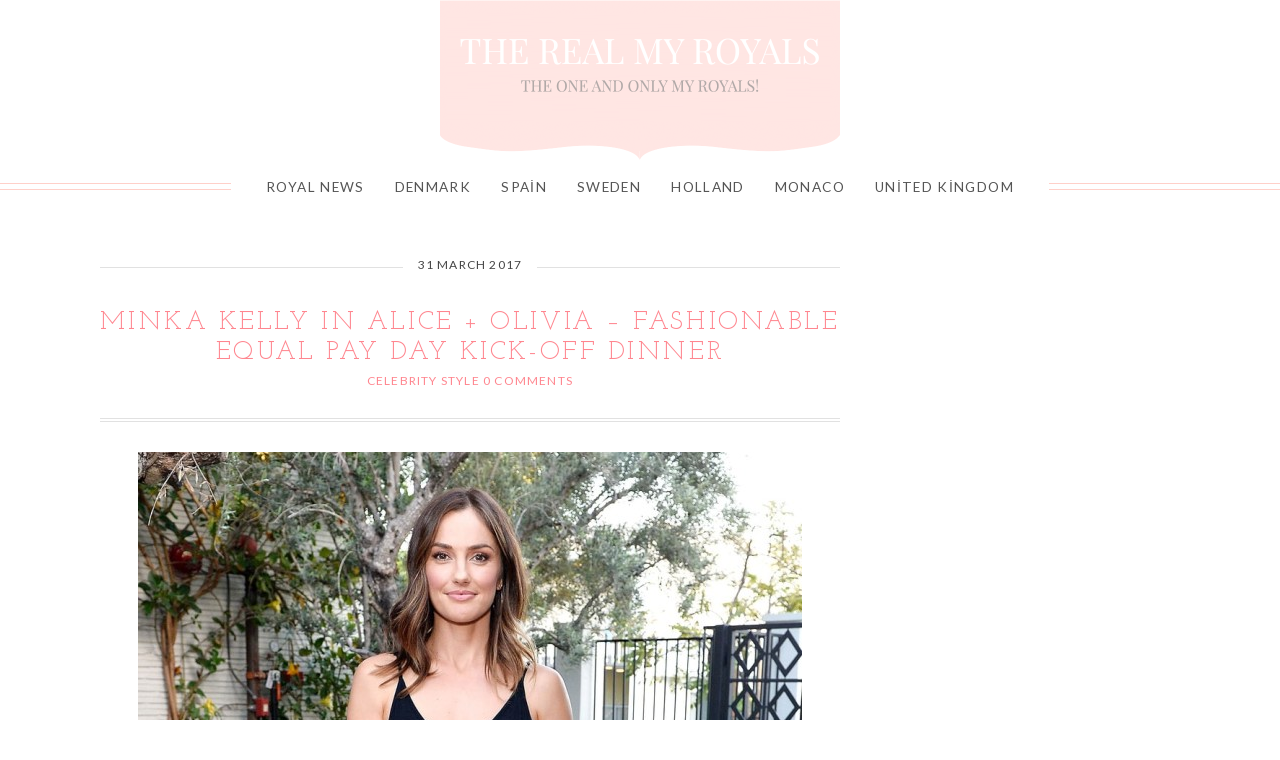

--- FILE ---
content_type: text/html; charset=utf-8
request_url: https://www.google.com/recaptcha/api2/aframe
body_size: 267
content:
<!DOCTYPE HTML><html><head><meta http-equiv="content-type" content="text/html; charset=UTF-8"></head><body><script nonce="NpoRCxzQhQEi_bZsVIpNqQ">/** Anti-fraud and anti-abuse applications only. See google.com/recaptcha */ try{var clients={'sodar':'https://pagead2.googlesyndication.com/pagead/sodar?'};window.addEventListener("message",function(a){try{if(a.source===window.parent){var b=JSON.parse(a.data);var c=clients[b['id']];if(c){var d=document.createElement('img');d.src=c+b['params']+'&rc='+(localStorage.getItem("rc::a")?sessionStorage.getItem("rc::b"):"");window.document.body.appendChild(d);sessionStorage.setItem("rc::e",parseInt(sessionStorage.getItem("rc::e")||0)+1);localStorage.setItem("rc::h",'1765174770041');}}}catch(b){}});window.parent.postMessage("_grecaptcha_ready", "*");}catch(b){}</script></body></html>